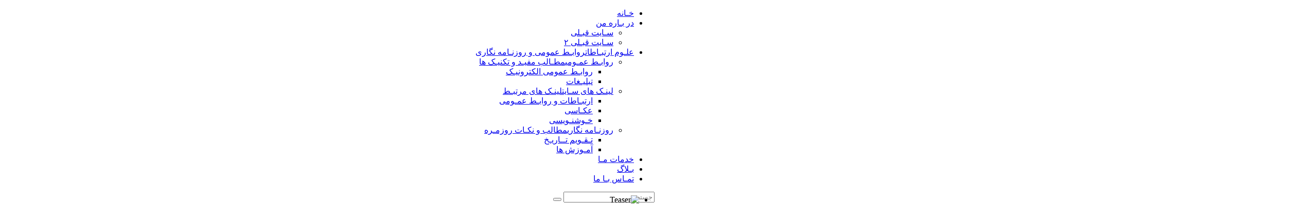

--- FILE ---
content_type: text/html; charset=utf-8
request_url: https://www.msy.ir/
body_size: 9521
content:
<!DOCTYPE HTML>
<html lang="fa-ir" dir="rtl">

<head>

<!--
(C) Copyright Fbl.ir - 2015
FBL Solutions
www.fbl.ir - www.fbl.ir
-->

  <meta name="alexaVerifyID" content="3g5DF7GattiILxjCWyUelIr6OsI"/>
    <meta name="submission" content="http://www.fbl.ir/en" />
  <meta name="document-distribution" content="Global" />
  <meta name="copyright" content="FBL Solutions - www.fbl.ir" />
  <meta name="format" content="text/html" />
  <meta name="revisit-after" content="period" />
  <meta name="reply-to" content="info at fbl.ir" />
  <meta name="abstract" content="روابط عمومی, تبلیغات, فتوژورنالیسم, عکاسی خبری, روزنامه نگاری, علوم ارتباطات, تبلیغات تلویزیونی, social networks, webdesign, mobileweb, webhosting" />
  <meta name="rating" content="general" />
  <meta name="rating" content="safe for kids" />
  <meta name="Resource-Type" content="document" />

<meta charset="utf-8" />
<meta http-equiv="X-UA-Compatible" content="IE=edge,chrome=1">
<meta name="viewport" content="width=device-width, initial-scale=1">
<base href="https://www.msy.ir/" />
	<meta name="keywords" content="edemocracy, ecommerce, mass media, communication, public relations, erp, bsc, prd, photojournalism, nature photography, globalism, media studies, none verbal communications, graphic, webdesign, apple, android, iphone, global village, روزنامه نگاری, عکاسی, ژورنالیسم, فتوژورنالیسم, گلوبالیسم, جهانی شدن, عکاسی طبیعت, دکوراسیون, مجله, روزنامه, پیام های بازرگانی, ارتباطات غیر کلامی, اقناع, بیلبرد, تحلیل محتوا, تلویزیون, دروازه بانی خبر، مستند اجتماعی, هوش هیجانی, هوش عاطفی, رادیو, ماهواره, مطبوعات, منبع معنی, ارتباطات جمعی, روابط عمومی, تبلیغات, علوم ارتباطات, تبلیغات تلویزیونی, گوگل, اندروید, اپل, ایفون, گرافیک, نرم افزار ,طراحی وب, سینما, هنر" />
	<meta name="rights" content="www.Msanei.com © 2003-2020 www.Sanei.ir - Mohsen Sanei Yarandi, محسن صانعی یارندی - All rights reserved." />
	<meta name="author" content="محسن صـانعی یـارندی" />
	<title>Sanei Space - محسن صانعی یارندی </title>
	<link href="https://www.msy.ir/component/search/?id=25&amp;Itemid=101&amp;format=opensearch" rel="search" title="جستجو Sanei Space - محسن صانعی یارندی" type="application/opensearchdescription+xml" />
	<link href="/templates/saneispace/favicon.ico" rel="shortcut icon" type="image/vnd.microsoft.icon" />
	<link href="/cache/widgetkit/widgetkit-7d34ca17.css" rel="stylesheet" type="text/css" />
	<link href="/templates/saneispace/css/bootstrap.css" rel="stylesheet" type="text/css" />
	<link href="https://www.msy.ir/plugins/system/jaosmap/assets/leaflet/leaflet.css" rel="stylesheet" type="text/css" />
	<link href="https://www.msy.ir/plugins/system/jaosmap/assets/leaflet-routing-machine/leaflet-routing-machine.css" rel="stylesheet" type="text/css" />
	<script type="application/json" class="joomla-script-options new">{"csrf.token":"636e9d7ddaa0225c42eada7531c0b77f","system.paths":{"root":"","base":""},"jaosmap":{"juri_root":"https:\/\/www.msy.ir\/"}}</script>
	<script src="/media/jui/js/jquery.min.js?ff8f40b041dc836fddb42cf2bbdedb96" type="text/javascript"></script>
	<script src="/media/jui/js/jquery-noconflict.js?ff8f40b041dc836fddb42cf2bbdedb96" type="text/javascript"></script>
	<script src="/media/jui/js/jquery-migrate.min.js?ff8f40b041dc836fddb42cf2bbdedb96" type="text/javascript"></script>
	<script src="/cache/widgetkit/widgetkit-9c2c22ae.js" type="text/javascript"></script>
	<script src="/media/system/js/core.js?ff8f40b041dc836fddb42cf2bbdedb96" type="text/javascript"></script>
	<script src="https://www.msy.ir/plugins/system/jaosmap/assets/leaflet/leaflet.js" type="text/javascript"></script>
	<script src="https://www.msy.ir/plugins/system/jaosmap/assets/leaflet-routing-machine/leaflet-routing-machine.min.js" type="text/javascript"></script>
	<script src="https://www.msy.ir/plugins/system/jaosmap/assets/jaosmap.js" type="text/javascript"></script>
	

<link rel="apple-touch-icon-precomposed" href="/" />
<link rel="stylesheet" href="/templates/saneispace/css/base.css" />
<link rel="stylesheet" href="/templates/saneispace/css/layout.css" />
<link rel="stylesheet" href="/templates/saneispace/css/menus.css" />
<style>.wrapper { max-width: 980px; }
#maininner { width: 100%; }
#menu .dropdown { width: 250px; }
#menu .columns2 { width: 500px; }
#menu .columns3 { width: 750px; }
#menu .columns4 { width: 1000px; }</style>
<link rel="stylesheet" href="/templates/saneispace/css/modules.css" />
<link rel="stylesheet" href="/templates/saneispace/css/tools.css" />
<link rel="stylesheet" href="/templates/saneispace/css/system.css" />
<link rel="stylesheet" href="/templates/saneispace/css/extensions.css" />
<link rel="stylesheet" href="/templates/saneispace/css/custom.css" />
<link rel="stylesheet" href="/templates/saneispace/css/animation.css" />
<link rel="stylesheet" href="/templates/saneispace/css/font1/saneispace.css" />
<link rel="stylesheet" href="/templates/saneispace/css/font2/saneispace.css" />
<link rel="stylesheet" href="/templates/saneispace/css/font3/saneispace.css" />
<link rel="stylesheet" href="/templates/saneispace/css/style.css" />
<link rel="stylesheet" href="/templates/saneispace/css/rtl.css" />
<link rel="stylesheet" href="/templates/saneispace/css/responsive.css" />
<link rel="stylesheet" href="/templates/saneispace/css/print.css" />
<link rel="stylesheet" href="template:fonts/sabeispace.css" />
<script src="/templates/saneispace/warp/js/warp.js"></script>
<script src="/templates/saneispace/warp/js/responsive.js"></script>
<script src="/templates/saneispace/warp/js/accordionmenu.js"></script>
<script src="/templates/saneispace/warp/js/dropdownmenu.js"></script>
<script src="/templates/saneispace/js/template.js"></script>
</head>

<body id="page" class="page    body-dark isblog " data-config='{"twitter":0,"plusone":0,"facebook":0,"style":"default"}'>

	
		
	<div id="block-header">
		<div class="block-header wrapper ">
				
			<header id="header" class="clearfix">
				
					
				<a id="logo" href="https://www.msy.ir">
<div class="custom-logo size-auto"></div></a>
				
								<div id="menubar">
					
										<nav id="menu"><ul class="menu menu-dropdown">
<li class="level1 item101 active current"><a href="/" class="level1 active current"><span>خـانه</span></a></li><li class="level1 item102 parent"><a href="/about" class="level1 parent"><span>در بـاره من</span></a><div class="dropdown columns1" style="width:150px;"><div class="dropdown-bg"><div><div class="width100 column"><ul class="nav-child unstyled small level2"><li class="level2 item103"><a href="http://sanei.ir/old2/" target="_blank" rel="noopener noreferrer" class="level2"><span>سـایت قبـلی</span></a></li><li class="level2 item104"><a href="/old/fa" target="_blank" rel="noopener noreferrer" class="level2"><span>سـایت قبـلی ۲</span></a></li></ul></div></div></div></div></li><li class="level1 item107 parent hassubtitle"><a href="/communication-sciences" class="columns-2 columnwidth-120 level1 parent" target="_blank"><span><span class="title">علـوم ارتبـاطات</span><span class="subtitle">روابـط عمومی و روزنـامه نگاری</span></span></a><div class="dropdown columns2" style="width:360px;"><div class="dropdown-bg"><div><div class="width50 column"><ul class="nav-child unstyled small level2"><li class="level2 item125 parent hassubtitle"><a href="https://sanei.ir/blog/communication-sciences/public-relations" target="_blank" rel="noopener noreferrer" class="level2 parent"><span><span class="title">روابـط عمـومی</span><span class="subtitle">مطـالب مفیـد و تکنیـک ها</span></span></a><ul class="nav-child unstyled small level3"><li class="level3 item155"><a href="https://sanei.ir/blog/communication-sciences/public-relations/e-public-relations" target="_blank" rel="noopener noreferrer" class="level3"><span>روابـط عمومی الکترونیـک</span></a></li><li class="level3 item129"><a href="https://sanei.ir/blog/communication-sciences/public-relations/advertising" target="_blank" rel="noopener noreferrer" class="level3"><span>تبلیـغات</span></a></li></ul></li><li class="level2 item150 parent hassubtitle"><a href="/links" class="level2 parent"><span><span class="title">لینـک های سـایت</span><span class="subtitle">لینـک های مرتبـط</span></span></a><ul class="nav-child unstyled small level3"><li class="level3 item209"><a href="https://sanei.ir/blog/communication-sciences/public-relations" target="_blank" rel="noopener noreferrer" class="level3"><span>ارتبـاطات و روابـط عمـومی</span></a></li><li class="level3 item151"><a href="https://sanei.ir/blog/photography" target="_blank" rel="noopener noreferrer" class="level3"><span>عکـاسی</span></a></li><li class="level3 item152"><a href="https://sanei.ir/blog/graphic/calligraphy" target="_blank" rel="noopener noreferrer" class="level3"><span>خـوشنـویسی</span></a></li></ul></li></ul></div><div class="width50 column"><ul class="level2"><li class="level2 item124 parent hassubtitle"><a href="https://sanei.ir/blog/communication-sciences/journalism" target="_blank" rel="noopener noreferrer" class="level2 parent"><span><span class="title">روزنـامه نگاری</span><span class="subtitle">مطالب و نکـات روزمـره</span></span></a><ul class="nav-child unstyled small level3"><li class="level3 item127"><a href="https://sanei.ir/blog/communication-sciences/journalism/calendar" target="_blank" rel="noopener noreferrer" class="level3"><span>تـقـویم تــاریـخ</span></a></li><li class="level3 item128"><a href="https://sanei.ir/blog/photography/training" target="_blank" rel="noopener noreferrer" class="level3"><span>آمـوزش ها</span></a></li></ul></li></ul></div></div></div></div></li><li class="level1 item247"><a href="/our-services" class="level1"><span>خدمات مـا</span></a></li><li class="level1 item105"><a href="https://sanei.ir/blog/" target="_blank" rel="noopener noreferrer" class="level1"><span>بـلاگ</span></a></li><li class="level1 item106"><a href="https://sanei.ir/blog/contact" target="_blank" rel="noopener noreferrer" class="level1"><span>تمـاس بـا ما</span></a></li></ul></nav>
					
										<div id="search">
<form id="searchbox-40" class="searchbox" action="/" method="post" role="search">
	<input type="text" value="" name="searchword" placeholder="جستجـو ..." />
	<button type="reset" value="Reset"></button>
	<input type="hidden" name="task"   value="search" />
	<input type="hidden" name="option" value="com_search" />
	<input type="hidden" name="Itemid" value="101" />	
</form>

<script src="/templates/saneispace/warp/js/search.js"></script>
<script>
jQuery(function($) {
	$('#searchbox-40 input[name=searchword]').search({'url': '/component/search/?tmpl=raw&amp;type=json&amp;ordering=&amp;searchphrase=all', 'param': 'searchword', 'msgResultsHeader': 'نتـایج جستجـو', 'msgMoreResults': 'نتـایج بیشتـر', 'msgNoResults': 'نتیجـه ای یافت نشـد'}).placeholder();
});
</script></div>
										
				</div>
				
				
			</header>

		</div>
	</div>
	
		
	<div id="block-top-a" class="bg-white">
		<div class="block-top-a wrapper max-width100">
			
			<section id="top-a" class="grid-block"><div class="grid-box width100 grid-h"><div class="module   deepest">

			
<div style="margin: -30px -10px;">
<div id="slideshow-56-691c13b835fea" class="wk-slideshow wk-slideshow-infinite" data-widgetkit="slideshow" data-options='{"style":"infinite","autoplay":1,"interval":2600,"width":"auto","height":"auto","duration":500,"index":0,"order":"default","navigation":1,"buttons":1,"slices":15,"animated":"fade","caption_animation_duration":500}'>
	<div>
		<ul class="slides">

									<li>
				<article class="wk-content clearfix"><div class="frontpage-teaser3">
  <img src="/images/saneispace-msanei.com.jpg" alt="Teaser" width="2500" height="1000" />
</div></article>
			</li>
												<li>
				<article class="wk-content clearfix"><div class="frontpage-teaser3">
  <img src="[data-uri]" data-src="images/saneispace2-msanei.com.jpg" alt="Teaser" width="2500" height="1000" />
</div></article>
			</li>
												<li>
				<article class="wk-content clearfix"><div class="frontpage-teaser3">
  <img src="[data-uri]" data-src="images/saneispace5-msanei.com.jpg" alt="Teaser" width="2500" height="1000" />
</div></article>
			</li>
												<li>
				<article class="wk-content clearfix"><div class="frontpage-teaser3">
  <img src="[data-uri]" data-src="images/saneispace4-msanei.com.jpg" alt="Teaser" width="2500" height="1000" />
</div></article>
			</li>
												<li>
				<article class="wk-content clearfix"><div class="frontpage-teaser3">
  <img src="[data-uri]" data-src="images/saneispace3-msanei.com.jpg" alt="Teaser" width="2500" height="1000" />
</div></article>
			</li>
								</ul>
		<div class="next"></div><div class="prev"></div>		<div class="caption"></div><ul class="captions"><li><h1>خـدمات حـرفه ای روابـط عمـومی</h1>
<span>مشـاوره - امـور رسانه ای - پـروژه های تحقیقاتی</span>
</li><li><h1>فتـوژورنالیسـم و عکاسی خبــری</h1>
<span>خـدمات حرفـه ای</span></li><li><h1>تبلیغـات  حرفـه ای</h1>
<span>امـور مشـاوره - کمپین های تلویـزیونی و پلن های تبلیغـاتی</span></li><li><h1>فنـاوری اطلاعات</h1>
<span>شبـکه های اجتمـاعی - امنیـت</span></li><li><h1>طـراحی وب و عرضـه های هاست های اینتـرنتی</h1>
<span>سایت و پـرتال های سـازمانی - فروشگاه</span></li></ul>
	</div>
	<div id="nav-wrapper"><ul class="nav"><li><span></span></li><li><span></span></li><li><span></span></li><li><span></span></li><li><span></span></li></ul></div></div></div>		
</div></div></section>
			

		</div>
	</div>
	
		<div id="block-top-b" class="bg-color1 bg-colored">
		<div class="block-top-b wrapper max-width80">
		
			<section id="top-b" class="grid-block"><div class="grid-box width33 grid-h"><div class="module   deepest">

			
<div style="margin: 0 0 25px 0;">
<div class="frontpage-features"><img class="align-left" src="/images/MSanei.com-Dr.Ali-Akbar-Farhangi.png" alt="Creative" width="108" height="108" />
<div class="bfc-o">
<h1>دکتـر علـی اکبـر فرهنـگی</h1>
<p class="remove-margin" style="text-align: justify;">فوق دکتـرای ارتباطات سازمانی سال ۱۳۶۲ از امریکا - اولین استاد دانشکده مدیریت دانشگاه تهران پس از انقلاب - چهـره ماندگار کشور</p>
</div>
</div>
<div class="frontpage-features"><img class="align-left" src="/images/MSanei.com-Seyyed-Ali-Mir-Saeid-Ghazi.png" alt="استاد عـلی میر سعید قـاضی" width="108" height="108" /><br />
<div class="bfc-o" style="text-align: justify;">
<h1>استـاد سید عـلی میـر سعید قـاضی</h1>
<p class="remove-margin">استـاد ارزشمنـد و مولف و متـرجم کتب علوم ارتبـاطات - عضو هیئت علمی دانشگـاه آزاد و دانشـگاه علامه طبـاطبایـی</p>
</div>
</div>
</div>		
</div></div><div class="grid-box width33 grid-h"><div class="module   deepest">

			
<div style="margin: 0 0 25px 0;">
<div class="frontpage-features"><img class="align-left" src="/images/MSanei.com-Seyyed.Behrouz.Mousavi-Amin.png" alt="Contact" width="108" height="108" />
<div class="bfc-o">
<h1>استـاد سید بهـروز موسـوی امیـن</h1>
<p class="remove-margin" style="text-align: justify;">۱۳۸۷ - ۱۳۱۸ - استـاد طراحی، رنگ و چاپ در دانشـگاه تهران از سال ۱۳۵۰ - پايه گذار چـاپ سيلك روی پـارچه در دانشگاه ها</p>
</div>
</div>
<div class="frontpage-features"><img class="align-left" src="/images/MSanei.com-Esmaeil-Abbasi.png" alt="Network" width="108" height="108" />
<div class="bfc-o" style="text-align: justify;">
<h1>استـاد اسماعیـل عبـاسی</h1>
<p class="remove-margin">استـاد و پیشکسـوت رشته عکاسی متـرجم و نـویسنده کتب عکاسی، مدرس و عضـو هیئت علمی دانشـگاه</p>
</div>
</div>
</div>		
</div></div><div class="grid-box width33 grid-h"><div class="module   deepest">

			
<div style="margin: 0 0 25px 0;">
<div class="frontpage-features"><img class="align-left" src="/images/MSanei.com-Mohammad.Heidari.png" alt="Processes" width="108" height="108" />
<div class="bfc-o">
<h1>استـاد محمـد حیـدری</h1>
<p class="remove-margin" style="text-align: justify;">استـاد ارزشمند هنـر خط شکسته نستعلیق - عضـو هیئت علمـی دانشگـاه الزهــرا و دانشگـاه آزاد اسلامی</p>
</div>
</div>
<br />
<div style="margin: 0 0 25px 0;">
<div class="frontpage-features"><img class="align-left" src="/images/MSanei.com-Dr.Mohammad-Rasoli.png" alt="Processes" width="108" height="108" />
<div class="bfc-o">
<h1>استـاد دکتـر محمـد رضا رسولی</h1>
<p class="remove-margin" style="text-align: justify;">استـاد علوم روزنـامه نگاری، روابـط عمومی و ارتبـاطات - عضـو هیئت علمی دانشگـاه آزاد اسلامی</p>
</div>
</div>
</div>
</div>		
</div></div></section>
			

		</div>
	</div>
					
				
	<div id="block-main" class="bg-color2 bg-colored">	
		<div class="block-main wrapper max-width80">
			
			<div id="main" class="grid-block">

				<div id="maininner" class="grid-box">

										<section id="innertop" class="grid-block"><div class="grid-box width33 grid-h"><div class="module mod-line mod-line-header  deepest">

		<h3 class="module-title"><span class="title">دانـش مـا </span><span class="subtitle"> منـافع شمـا</span></h3>	
<p class="margin-tb-20" style="text-align: justify;">هدف مـا بهبود کسب و کار با ارایـه راه حل های موثر بـر اساس فن آوری های نوین و طرح های کارشنـاسی می باشد. کار مـا و پروژه هـای ما میـزان درک افراد و دانش آنهـا را ارتقـاء می دهد. کشف انواع خدمات جـدید و آزمـودن آنها جهت ارایه به مشتـریان، قسمتی از سیاست های پیشـرفته ماست. بخشی از فعالیت های ما؛ ساخت وب سایت های تـازه، منحصر به فرد و قابل استفاده و همچنیـن برنامه های کاربردی موبایل است. ما عاشق حفظ منـافع شما هستیم.</p>
<div class="frontpage-check width50">
<ul class="check">
<li>بـرندینگ و مشاوره حرفه ای تبلیغـات</li>
<li>طـراحی، برپـایی و نگهـداری وب سایت ها و پرتال های سازمانی</li>
</ul>
</div>
<div class="frontpage-check width50">
<ul class="check">
<li>کمپیـن های تبلیغـاتی تلویزیونی</li>
<li>طـراحی برنامـه های موبـایل</li>
</ul>
</div>
<p><a class="button-primary" href="/خدمات-ما">مطـالعه بیشتـر...</a></p>		
</div></div><div class="grid-box width66 grid-h"><div class="module   deepest">

			
<p>
<div class="wk-gallery wk-gallery-wall clearfix round zoom margin ">

		
			
					<a class="" href="/images/gallery/1/sanei.ir.jpg" data-lightbox="group:60-691c13b83bca8" title="از مجمـوعـه تصـاویـر عاشـورا " ><img src="/cache/widgetkit/gallery/60/sanei.ir-7acd930fde.jpg" width="160" height="160" alt="sanei.ir" /></a>
				
		
			
					<a class="" href="/images/gallery/1/sanei.ir-8.jpg" data-lightbox="group:60-691c13b83bca8" title="از مجمـوعـه تصــاویـر تیـزهـوشـان" ><img src="/cache/widgetkit/gallery/60/sanei.ir-8-83ba6a1213.jpg" width="160" height="160" alt="sanei.ir-8" /></a>
				
		
			
					<a class="" href="/images/gallery/1/sanei.ir-4.jpg" data-lightbox="group:60-691c13b83bca8" title="دانشگـاه آزاد اسـلامی - ۱۳۷۶" ><img src="/cache/widgetkit/gallery/60/sanei.ir-4-af1560745c.jpg" width="160" height="160" alt="sanei.ir-4" /></a>
				
		
			
					<a class="" href="/images/gallery/1/sanei.ir-9.jpg" data-lightbox="group:60-691c13b83bca8" title="دانشگـاه آزاد  اسـلامی- ۱۳۷۴" ><img src="/cache/widgetkit/gallery/60/sanei.ir-9-208d388fa6.jpg" width="160" height="160" alt="sanei.ir-9" /></a>
				
		
			
					<a class="" href="/images/gallery/1/sanei.ir-10.jpg" data-lightbox="group:60-691c13b83bca8" title="دانشگـاه تهـران - ۱۳۷۵" ><img src="/cache/widgetkit/gallery/60/sanei.ir-10-bb7f1c45cb.jpg" width="160" height="160" alt="sanei.ir-10" /></a>
				
		
			
					<a class="" href="/images/gallery/1/sanei.ir-2.jpg" data-lightbox="group:60-691c13b83bca8" title="استاد محمـد جلیـل رسولی - فرهنگسـرای ارسبـاران - ۱۳۷۵" ><img src="/cache/widgetkit/gallery/60/sanei.ir-2-232e786f13.jpg" width="160" height="160" alt="sanei.ir-2" /></a>
				
		
			
					<a class="" href="/images/gallery/1/sanei.ir-3.jpg" data-lightbox="group:60-691c13b83bca8" title="چهــارراه پـارک وی - از مجمـوعه تصاویر چهره عمرانی شهر تهـران - ۱۳۷۴" ><img src="/cache/widgetkit/gallery/60/sanei.ir-3-434c370bef.jpg" width="160" height="160" alt="sanei.ir-3" /></a>
				
		
			
					<a class="" href="/images/gallery/1/kandelous-62.jpg" data-lightbox="group:60-691c13b83bca8" title="روستای کنـدلوس - ۱۳۸۶" ><img src="/cache/widgetkit/gallery/60/kandelous-62-e5f29dcc57.jpg" width="160" height="160" alt="kandelous-62" /></a>
				
		
			
					<a class="" href="/images/gallery/1/sanei.ir-1.jpg" data-lightbox="group:60-691c13b83bca8" title="دکتـر غلامعلی حـداد عادل - ساعت پنج صبـح - فرودگـاه مهرآبـاد - ۱۳۷۶" ><img src="/cache/widgetkit/gallery/60/sanei.ir-1-284fa9d397.jpg" width="160" height="160" alt="sanei.ir-1" /></a>
				
		
			
					<a class="" href="/images/gallery/1/sanei.ir-11.jpg" data-lightbox="group:60-691c13b83bca8" title="شـادروان دکتـر حسن حبیبی - ۱۳۷۵" ><img src="/cache/widgetkit/gallery/60/sanei.ir-11-6be7646fd4.jpg" width="160" height="160" alt="sanei.ir-11" /></a>
				
		
			
					<a class="" href="/images/gallery/1/sanei.ir-7.jpg" data-lightbox="group:60-691c13b83bca8" title="استاد فقیـد زبـان انگلیسی - دبیرستان علامـه حلی - ۱۳۷۶" ><img src="/cache/widgetkit/gallery/60/sanei.ir-7-d6c66b019f.jpg" width="160" height="160" alt="sanei.ir-7" /></a>
				
		
			
					<a class="" href="/images/gallery/1/sanei.ir-5.jpg" data-lightbox="group:60-691c13b83bca8" title="تهـران - میـدان ولی عصـر -  ۱۳۷۰" ><img src="/cache/widgetkit/gallery/60/sanei.ir-5-2ce3f55ffa.jpg" width="160" height="160" alt="sanei.ir-5" /></a>
				
	
</div>

</p>		
</div></div></section>
					
					
					
					
				</div>
				<!-- maininner end -->
				
								
							</div>
			
			<!-- main end -->

		</div>
	</div>
	
		<div id="block-bottom-a" class="bg-color1 bg-colored">
		<div class="block-bottom-a wrapper max-width80">
			
			
			<section id="bottom-a" class="grid-block"><div class="grid-box width100 grid-h"><div class="module   deepest">

			
<div class="text-center frontpage-team">
<h1>تصـاویر روزانـه</h1>
<p>این تصاویر بصورت روزانـه و با دروبین حرفـه ای و یا موبـایل تهیه شـده،<br />و بصـورت معمـول در شبکـه های اجتماعی و همچنین وبلاگ من منتشر می شـوند.</p>
</div>
<div style="margin: 60px 0 20px 0;">
<div id="slideset-58-691c13b841484" class="wk-slideset wk-slideset-infinite" data-widgetkit="slideset" data-options='{"style":"infinite","width":"auto","height":286,"effect":"slide","index":0,"autoplay":1,"interval":5000,"items_per_set":4,"navigation":1,"buttons":1,"title":0,"duration":300}'>
	<div>
		<div class="sets">
							<ul class="set">
															<li>
						<article class="wk-content"><a class="image-circle" data-spotlight="effect:fade;" href="http://sanei.ir/blog/portraits" target="_blank">
 <img src="/images/msanei.com-portraits.jpg" width="256" height="256" alt="پـرتـره ها" />
 <div class="overlay">
   <div style="height:236px;">
     <div style="margin-top:175px;">
      <h1 class="remove-margin">پــرتـره هـا</h1>
      <p class="remove-margin">اشخـاص</p>
     </div>
   </div>
  </div>
</a></article>
											</li>
															<li>
						<article class="wk-content"><a class="image-circle" data-spotlight="effect:fade;" href="http://sanei.ir/blog/hassan-abad-sq" target="_blank">
 <img src="/images/msanei.com-hassan-abad-square.jpg" width="256" height="256" alt="میـدان حسن آبـاد" />
 <div class="overlay">
   <div style="height:236px;">
     <div style="margin-top:175px;">
      <h1 class="remove-margin">میـدان حسن آبـاد</h1>
      <p class="remove-margin">سـاعات روز و شب</p>
     </div>
   </div>
  </div>
</a>
</article>
											</li>
															<li>
						<article class="wk-content"><a class="image-circle" data-spotlight="effect:fade;" href="http://sanei.ir/blog/yarand-village" target="_blank">
 <img src="/images/msanei.com-yarand.jpg" width="256" height="256" alt="روستـای یـارند" />
 <div class="overlay">
   <div style="height:236px;">
     <div style="margin-top:175px;">
      <h1 class="remove-margin">روستـای یـارند</h1>
      <p class="remove-margin">از تـوابـع نطنـز</p>
     </div>
   </div>
  </div>
</a></article>
											</li>
															<li>
						<article class="wk-content"><a class="image-circle" data-spotlight="effect:fade;" href="http://sanei.ir/blog/daily" target="_blank">
 <img src="/images/msanei.com-daily.jpg" width="256" height="256" alt="تصـاویر روزانـه" />
 <div class="overlay">
   <div style="height:236px;">
     <div style="margin-top:175px;">
      <h1 class="remove-margin">تصـاویر روزانه</h1>
      <p class="remove-margin">مکـان ها و سـوژه های مختلف</p>
     </div>
   </div>
  </div>
</a></article>
											</li>
									</ul>
											<ul class="set">
															<li>
						<article class="wk-content"><a class="image-circle" data-spotlight="effect:fade;" href="http://sanei.ir/blog/haram" target="_blank"">
 <img src="[data-uri]" data-src="images/msanei.com-haram.jpg" width="256" height="256" alt="حرم" />
 <div class="overlay">
   <div style="height:236px;">
     <div style="margin-top:175px;"> 
      <h1 class="remove-margin">حـرم</h1> 
      <p class="remove-margin">استـان قـم</p>
     </div>
   </div>
  </div>
</a>
    


</article>
											</li>
															<li>
						<article class="wk-content"><a class="image-circle" data-spotlight="effect:fade;" href="http://sanei.ir/blog/calligraphy" target="_blank">
 <img src="[data-uri]" data-src="images/msanei.com-calligraphy.jpg" width="256" height="256" alt="خوشنـويسی" />
 <div class="overlay">
   <div style="height:236px;">
     <div style="margin-top:175px;">
      <h1 class="remove-margin">آثـار هنری من</h1>
      <p class="remove-margin">نمـونه خوشنـویسی</p>
     </div>
   </div>
  </div>
</a></article>
											</li>
															<li>
						<article class="wk-content"><a class="image-circle" data-spotlight="effect:fade;" href="http://sanei.ir/blog/kandelous-village" target="_blank">
 <img src="[data-uri]" data-src="images/msanei.com-kandelous.jpg" width="256" height="256" alt="روستـای کنـدلـوس" />
 <div class="overlay">
   <div style="height:236px;">
     <div style="margin-top:175px;">
      <h1 class="remove-margin">روستـای کنـدلـوس</h1>
      <p class="remove-margin">سـال ۱۳۸۷</p>
     </div>
   </div>
  </div>
</a></article>
											</li>
															<li>
						<article class="wk-content"><a class="image-circle" data-spotlight="effect:fade;" href="http://sanei.ir/blog/train" target="_blank">
 <img src="[data-uri]" data-src="images/msanei.com-train.jpg" width="256" height="256" alt="تهـران" />
 <div class="overlay">
   <div style="height:236px;">
     <div style="margin-top:175px;">
      <h1 class="remove-margin">تــرن</h1>
      <p class="remove-margin">فـروردین ۱۳۹۴</p>
     </div>
   </div>
  </div>
</a></article>
											</li>
									</ul>
									</div>
		<div class="next"></div><div class="prev"></div>	</div>
		<ul class="nav icon"><li><span></span></li><li><span></span></li></ul>
	</div></div>		
</div></div></section>
			

		</div>
	</div>
	
		<div id="block-bottom-b" class="bg-dark bg-colored">
		<div class="block-bottom-b wrapper max-width65">
		
			<section id="bottom-b" class="grid-block"><div class="grid-box width50 grid-h"><div class="module mod-box mod-box-transparent25 mod-box-transparent  deepest">

		<h3 class="module-title">تکنـولـوژی هـای مـا</h3>	
<div class="frontpage-clients clearfix"><a title="Adobe Fireworks" href="https://creative.adobe.com/products/fireworks" target="_blank"> <img src="/images/MSanei.com-Adobe-Fireworks.png" alt="Demo" width="98" height="87" /> </a> <a title="Adobe Photoshop" href="http://www.adobe.com/products/photoshop.html" target="_blank"> <img src="/images/MSanei.com-Adobe-Photoshop.png" alt="Demo" width="98" height="87" /> </a> <a title="Microsoft Windows" href="http://www.microsoft.com/en-us/" target="_blank"> <img src="/images/MSanei.com-Microsoft-Windows.png" alt="Demo" width="98" height="87" /> </a> <a title="Adobe Flash" href="http://www.adobe.com/products/flash.html" target="_blank"> <img src="/images/MSanei.com-Adobe-Flash.png" alt="Demo" width="98" height="87" /> </a> <a title="MySql" href="https://www.mysql.com/"> <img src="/images/MSanei.com-Mysql-php.png" alt="Demo" width="98" height="87" /> </a> <a title="Linux" href="https://www.linux.com/" target="_blank"> <img src="/images/MSanei.com-Linux-Android.png" alt="Demo" width="98" height="87" /> </a></div>		
</div></div><div class="grid-box width50 grid-h"><div class="module mod-box mod-box-transparent20 mod-box-transparent  deepest">

		<h3 class="module-title">تمـاس بـا مـا</h3>	
<ul class="line frontpage-contact">
<li><strong> آدرس: </strong>
<div>تهران - خیـابان شهید بهشتی، نرسیده به سهروردی، شماره ۸۲۵<br /> <br />۴۹۰۷ ۳۷۸ ۹۱۲ (۹۸+)</div>
</li>
<li><strong> ایمیـل: </strong> <span style="color: #3abbf2; font-family: verdana;">mohsensanei [at]  gmail .com</span></li>
<li><strong> اشتـراک با ما: </strong>
<div style="text-align: justify;"><img src="/images/msanei.com-favoritus.png" alt="" /><img src="/images/msanei.com-yahoo.png" alt="" /><img src="/images/msanei.com-tumblr.png" alt="" /><img src="/images/msanei.com-stumbleupon.png" alt="" /><img src="/images/msanei.com-reddit.png" alt="" /><img src="/images/msanei.com-digg.png" alt="" /><img src="/images/msanei.com-friendfeed.png" alt="" /><img src="/images/msanei.com-pinterest.png" alt="" /><img src="/images/msanei.com-myspace.png" alt="" /><img src="/images/msanei.com-linkedin.png" alt="" /><img src="/images/msanei.com-googleplus.png" alt="" /><img src="/images/msanei.com-twitter.png" alt="" /><img src="/images/msanei.com-facebook.png" alt="" /></div>
</li>
</ul>		
</div></div></section>
			
		</div>
	</div>
	
		<div id="block-bottom-c" class="bg-white">
		<div class="block-bottom-c wrapper max-width100">
			
			<section id="bottom-c" class="grid-block"><div class="grid-box width100 grid-h"><div class="module mod-box mod-box-default  deepest">

			

<div class="map-container" style="height:300px;width:1999px;max-width:100%;">
	<div id="ja-leaflet-map1" style="width:100%;height:100%"></div>
</div>


<script type="text/javascript">
(function(root, $) {
	var mapid = 'ja-leaflet-map1';
	var settings = {"api_version":"3","context_menu":1,"mode":"normal","locations":"{\"location\":{\"0\":\"\"},\"latitude\":{\"0\":\"35.73132\"},\"longitude\":{\"0\":\"51.43988\"},\"info\":{\"0\":\"\"},\"icon\":{\"0\":\"images\/Sanei-Space-map-marker.png\"}}","to_location":"New York","target_lat":0,"target_lon":0,"to_location_info":"","to_location_changeable":0,"from_location":"","map_width":1999,"map_height":300,"maptype":"standard","maptype_control_display":1,"maptype_control_style":"drop_down","maptype_control_position":"RT","toolbar_control_display":1,"toolbar_control_style":"small","toolbar_control_position":"LT","display_layer":"none","display_scale":1,"display_overview":1,"zoom":6,"api_key":"","display_popup":0,"popup_width":640,"popup_height":480,"popup_type":"hover","map_styles":"","disable_scrollwheelzoom":1,"clustering":0,"center":"first","custom_tile":"","route":"mapbox","mapbox_access_token":"","routing_language":"auto","osrm_service":"https:\/\/router.project-osrm.org\/route\/v1","scrollwheel":"true"};
	
	var map = new root.JAOSMAP;
	map.render(mapid, settings);
})(window, jQuery);
</script>		
</div></div></section>
			
		</div>
	</div>
	
		<div id="block-footer" class="bg-dark bg-colored">
		<div class="block-footer wrapper max-width65">
		
			<footer id="footer">

								<a id="totop-scroller" href="#page"></a>
				
				<div class="module   deepest">

			
<p style="text-align: center;"><span style="font-size: small;"><a class="level1" href="http://msy.ir/">صفحـه اول</a>    <a class="level1" href="http://sanei.ir/blog/notes" target="_blank">یـادداشت هـا</a>   <a class="level1" href="http://sanei.ir/blog/communication-sciences" target="_blank">علـوم ارتبـاطات</a>    <a class="level1" href="http://sanei.ir/blog/photography" target="_blank">عکـاسی</a>    <a class="level1" href="https://sanei.ir/blog/contact" target="_blank">تمـاس با مـا</a>    <a class="level1" href="http://sanei.ir/blog/map" target="_blank">نقشه سايت  </a><a class="level1" href="/contact">  </a><a class="level1" href="http://sanei.ir/blog/" target="_blank">بـلاگ</a></span></p>
<p style="text-align: center;"><span style="font-size: 12px; font-family: arial, helvetica, sans-serif;">.Copyright ©  2003 - 2015 All rights reserved</span> - کلیه حقـوق مادی و معنـوی محفــوظ است.</p>
<p style="text-align: right;"><span style="font-size: 9px; font-family: arial, helvetica, sans-serif; color: #00cc00;">Powered by: <a title="FBL Solutions" href="http://www.fbl.ir" target="_blank">FBL Solutions</a>        </span><a title="FBL Solutions" href="http://www.fbl.ir/" target="_blank"><img style="font-size: 12.1599998474121px; line-height: 1.3em; float: left;" src="/templates/saneispace/images/FBL.ir-Hosted.png" alt="Hosted By FBL Solutiuon" width="98" height="35" border="0" /></a></p>		
</div>
<div class="module   deepest">

			
   <!-- Histats.com  START  (aync)-->
<script type="text/javascript">var _Hasync= _Hasync|| [];
_Hasync.push(['Histats.start', '1,4926656,4,0,0,0,00010000']);
_Hasync.push(['Histats.fasi', '1']);
_Hasync.push(['Histats.track_hits', '']);
(function() {
var hs = document.createElement('script'); hs.type = 'text/javascript'; hs.async = true;
hs.src = ('//s10.histats.com/js15_as.js');
(document.getElementsByTagName('head')[0] || document.getElementsByTagName('body')[0]).appendChild(hs);
})();</script>
<noscript><a href="/" target="_blank"><img  src="//sstatic1.histats.com/0.gif?4926656&101" alt="free page hit counter" border="0"></a></noscript>
<!-- Histats.com  END  -->		
</div>
			</footer>
			

		</div>
	</div>
		
	<script>
  (function(i,s,o,g,r,a,m){i['GoogleAnalyticsObject']=r;i[r]=i[r]||function(){
  (i[r].q=i[r].q||[]).push(arguments)},i[r].l=1*new Date();a=s.createElement(o),
  m=s.getElementsByTagName(o)[0];a.async=1;a.src=g;m.parentNode.insertBefore(a,m)
  })(window,document,'script','//www.google-analytics.com/analytics.js','ga');

  ga('create', 'UA-62660818-4', 'auto');
  ga('send', 'pageview');

</script>	
</body>
</html>